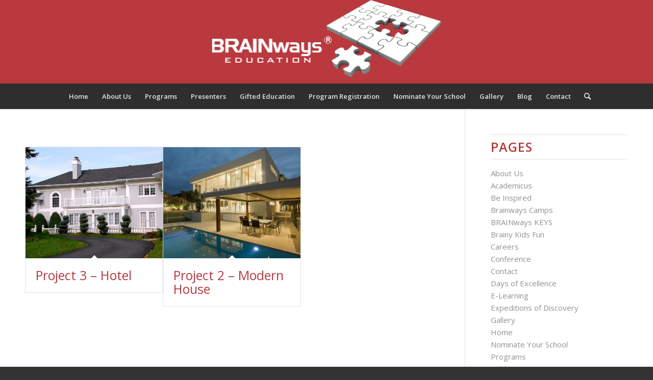

--- FILE ---
content_type: text/html; charset=UTF-8
request_url: https://brainways.com.au/portfolio_entries/house/
body_size: 73855
content:
<!DOCTYPE html>
<html lang="en-US" class="html_stretched responsive av-preloader-disabled  html_header_top html_logo_center html_bottom_nav_header html_menu_right html_custom html_header_sticky_disabled html_header_shrinking_disabled html_mobile_menu_phone html_header_searchicon html_content_align_center html_header_unstick_top_disabled html_header_stretch_disabled html_minimal_header html_minimal_header_shadow html_elegant-blog html_av-submenu-hidden html_av-submenu-display-click html_av-overlay-side html_av-overlay-side-classic html_av-submenu-noclone html_entry_id_105 av-cookies-no-cookie-consent av-no-preview av-default-lightbox html_text_menu_active av-mobile-menu-switch-default">
<head>
<meta charset="UTF-8" />
<meta name="robots" content="noindex, follow" />


<!-- mobile setting -->
<meta name="viewport" content="width=device-width, initial-scale=1">

<!-- Scripts/CSS and wp_head hook -->
<title>House &#8211; Brainways</title>
<meta name='robots' content='max-image-preview:large' />
<link rel="alternate" type="application/rss+xml" title="Brainways &raquo; Feed" href="https://brainways.com.au/feed/" />
<link rel="alternate" type="application/rss+xml" title="Brainways &raquo; Comments Feed" href="https://brainways.com.au/comments/feed/" />
<link rel="alternate" type="application/rss+xml" title="Brainways &raquo; House Portfolio Categories Feed" href="https://brainways.com.au/portfolio_entries/house/feed/" />

<!-- google webfont font replacement -->

			<script type='text/javascript'>

				(function() {

					/*	check if webfonts are disabled by user setting via cookie - or user must opt in.	*/
					var html = document.getElementsByTagName('html')[0];
					var cookie_check = html.className.indexOf('av-cookies-needs-opt-in') >= 0 || html.className.indexOf('av-cookies-can-opt-out') >= 0;
					var allow_continue = true;
					var silent_accept_cookie = html.className.indexOf('av-cookies-user-silent-accept') >= 0;

					if( cookie_check && ! silent_accept_cookie )
					{
						if( ! document.cookie.match(/aviaCookieConsent/) || html.className.indexOf('av-cookies-session-refused') >= 0 )
						{
							allow_continue = false;
						}
						else
						{
							if( ! document.cookie.match(/aviaPrivacyRefuseCookiesHideBar/) )
							{
								allow_continue = false;
							}
							else if( ! document.cookie.match(/aviaPrivacyEssentialCookiesEnabled/) )
							{
								allow_continue = false;
							}
							else if( document.cookie.match(/aviaPrivacyGoogleWebfontsDisabled/) )
							{
								allow_continue = false;
							}
						}
					}

					if( allow_continue )
					{
						var f = document.createElement('link');

						f.type 	= 'text/css';
						f.rel 	= 'stylesheet';
						f.href 	= 'https://fonts.googleapis.com/css?family=Open+Sans:400,600&display=auto';
						f.id 	= 'avia-google-webfont';

						document.getElementsByTagName('head')[0].appendChild(f);
					}
				})();

			</script>
			<script type="text/javascript">
window._wpemojiSettings = {"baseUrl":"https:\/\/s.w.org\/images\/core\/emoji\/14.0.0\/72x72\/","ext":".png","svgUrl":"https:\/\/s.w.org\/images\/core\/emoji\/14.0.0\/svg\/","svgExt":".svg","source":{"concatemoji":"https:\/\/brainways.com.au\/wp-includes\/js\/wp-emoji-release.min.js?ver=6.3.7"}};
/*! This file is auto-generated */
!function(i,n){var o,s,e;function c(e){try{var t={supportTests:e,timestamp:(new Date).valueOf()};sessionStorage.setItem(o,JSON.stringify(t))}catch(e){}}function p(e,t,n){e.clearRect(0,0,e.canvas.width,e.canvas.height),e.fillText(t,0,0);var t=new Uint32Array(e.getImageData(0,0,e.canvas.width,e.canvas.height).data),r=(e.clearRect(0,0,e.canvas.width,e.canvas.height),e.fillText(n,0,0),new Uint32Array(e.getImageData(0,0,e.canvas.width,e.canvas.height).data));return t.every(function(e,t){return e===r[t]})}function u(e,t,n){switch(t){case"flag":return n(e,"\ud83c\udff3\ufe0f\u200d\u26a7\ufe0f","\ud83c\udff3\ufe0f\u200b\u26a7\ufe0f")?!1:!n(e,"\ud83c\uddfa\ud83c\uddf3","\ud83c\uddfa\u200b\ud83c\uddf3")&&!n(e,"\ud83c\udff4\udb40\udc67\udb40\udc62\udb40\udc65\udb40\udc6e\udb40\udc67\udb40\udc7f","\ud83c\udff4\u200b\udb40\udc67\u200b\udb40\udc62\u200b\udb40\udc65\u200b\udb40\udc6e\u200b\udb40\udc67\u200b\udb40\udc7f");case"emoji":return!n(e,"\ud83e\udef1\ud83c\udffb\u200d\ud83e\udef2\ud83c\udfff","\ud83e\udef1\ud83c\udffb\u200b\ud83e\udef2\ud83c\udfff")}return!1}function f(e,t,n){var r="undefined"!=typeof WorkerGlobalScope&&self instanceof WorkerGlobalScope?new OffscreenCanvas(300,150):i.createElement("canvas"),a=r.getContext("2d",{willReadFrequently:!0}),o=(a.textBaseline="top",a.font="600 32px Arial",{});return e.forEach(function(e){o[e]=t(a,e,n)}),o}function t(e){var t=i.createElement("script");t.src=e,t.defer=!0,i.head.appendChild(t)}"undefined"!=typeof Promise&&(o="wpEmojiSettingsSupports",s=["flag","emoji"],n.supports={everything:!0,everythingExceptFlag:!0},e=new Promise(function(e){i.addEventListener("DOMContentLoaded",e,{once:!0})}),new Promise(function(t){var n=function(){try{var e=JSON.parse(sessionStorage.getItem(o));if("object"==typeof e&&"number"==typeof e.timestamp&&(new Date).valueOf()<e.timestamp+604800&&"object"==typeof e.supportTests)return e.supportTests}catch(e){}return null}();if(!n){if("undefined"!=typeof Worker&&"undefined"!=typeof OffscreenCanvas&&"undefined"!=typeof URL&&URL.createObjectURL&&"undefined"!=typeof Blob)try{var e="postMessage("+f.toString()+"("+[JSON.stringify(s),u.toString(),p.toString()].join(",")+"));",r=new Blob([e],{type:"text/javascript"}),a=new Worker(URL.createObjectURL(r),{name:"wpTestEmojiSupports"});return void(a.onmessage=function(e){c(n=e.data),a.terminate(),t(n)})}catch(e){}c(n=f(s,u,p))}t(n)}).then(function(e){for(var t in e)n.supports[t]=e[t],n.supports.everything=n.supports.everything&&n.supports[t],"flag"!==t&&(n.supports.everythingExceptFlag=n.supports.everythingExceptFlag&&n.supports[t]);n.supports.everythingExceptFlag=n.supports.everythingExceptFlag&&!n.supports.flag,n.DOMReady=!1,n.readyCallback=function(){n.DOMReady=!0}}).then(function(){return e}).then(function(){var e;n.supports.everything||(n.readyCallback(),(e=n.source||{}).concatemoji?t(e.concatemoji):e.wpemoji&&e.twemoji&&(t(e.twemoji),t(e.wpemoji)))}))}((window,document),window._wpemojiSettings);
</script>
<style type="text/css">
img.wp-smiley,
img.emoji {
	display: inline !important;
	border: none !important;
	box-shadow: none !important;
	height: 1em !important;
	width: 1em !important;
	margin: 0 0.07em !important;
	vertical-align: -0.1em !important;
	background: none !important;
	padding: 0 !important;
}
</style>
	<link rel='stylesheet' id='avia-grid-css' href='https://brainways.com.au/wp-content/themes/enfold/css/grid.css?ver=5.6.5' type='text/css' media='all' />
<link rel='stylesheet' id='avia-base-css' href='https://brainways.com.au/wp-content/themes/enfold/css/base.css?ver=5.6.5' type='text/css' media='all' />
<link rel='stylesheet' id='avia-layout-css' href='https://brainways.com.au/wp-content/themes/enfold/css/layout.css?ver=5.6.5' type='text/css' media='all' />
<link rel='stylesheet' id='avia-module-audioplayer-css' href='https://brainways.com.au/wp-content/themes/enfold/config-templatebuilder/avia-shortcodes/audio-player/audio-player.css?ver=5.6.5' type='text/css' media='all' />
<link rel='stylesheet' id='avia-module-blog-css' href='https://brainways.com.au/wp-content/themes/enfold/config-templatebuilder/avia-shortcodes/blog/blog.css?ver=5.6.5' type='text/css' media='all' />
<link rel='stylesheet' id='avia-module-postslider-css' href='https://brainways.com.au/wp-content/themes/enfold/config-templatebuilder/avia-shortcodes/postslider/postslider.css?ver=5.6.5' type='text/css' media='all' />
<link rel='stylesheet' id='avia-module-button-css' href='https://brainways.com.au/wp-content/themes/enfold/config-templatebuilder/avia-shortcodes/buttons/buttons.css?ver=5.6.5' type='text/css' media='all' />
<link rel='stylesheet' id='avia-module-buttonrow-css' href='https://brainways.com.au/wp-content/themes/enfold/config-templatebuilder/avia-shortcodes/buttonrow/buttonrow.css?ver=5.6.5' type='text/css' media='all' />
<link rel='stylesheet' id='avia-module-button-fullwidth-css' href='https://brainways.com.au/wp-content/themes/enfold/config-templatebuilder/avia-shortcodes/buttons_fullwidth/buttons_fullwidth.css?ver=5.6.5' type='text/css' media='all' />
<link rel='stylesheet' id='avia-module-catalogue-css' href='https://brainways.com.au/wp-content/themes/enfold/config-templatebuilder/avia-shortcodes/catalogue/catalogue.css?ver=5.6.5' type='text/css' media='all' />
<link rel='stylesheet' id='avia-module-comments-css' href='https://brainways.com.au/wp-content/themes/enfold/config-templatebuilder/avia-shortcodes/comments/comments.css?ver=5.6.5' type='text/css' media='all' />
<link rel='stylesheet' id='avia-module-contact-css' href='https://brainways.com.au/wp-content/themes/enfold/config-templatebuilder/avia-shortcodes/contact/contact.css?ver=5.6.5' type='text/css' media='all' />
<link rel='stylesheet' id='avia-module-slideshow-css' href='https://brainways.com.au/wp-content/themes/enfold/config-templatebuilder/avia-shortcodes/slideshow/slideshow.css?ver=5.6.5' type='text/css' media='all' />
<link rel='stylesheet' id='avia-module-slideshow-contentpartner-css' href='https://brainways.com.au/wp-content/themes/enfold/config-templatebuilder/avia-shortcodes/contentslider/contentslider.css?ver=5.6.5' type='text/css' media='all' />
<link rel='stylesheet' id='avia-module-countdown-css' href='https://brainways.com.au/wp-content/themes/enfold/config-templatebuilder/avia-shortcodes/countdown/countdown.css?ver=5.6.5' type='text/css' media='all' />
<link rel='stylesheet' id='avia-module-gallery-css' href='https://brainways.com.au/wp-content/themes/enfold/config-templatebuilder/avia-shortcodes/gallery/gallery.css?ver=5.6.5' type='text/css' media='all' />
<link rel='stylesheet' id='avia-module-gallery-hor-css' href='https://brainways.com.au/wp-content/themes/enfold/config-templatebuilder/avia-shortcodes/gallery_horizontal/gallery_horizontal.css?ver=5.6.5' type='text/css' media='all' />
<link rel='stylesheet' id='avia-module-maps-css' href='https://brainways.com.au/wp-content/themes/enfold/config-templatebuilder/avia-shortcodes/google_maps/google_maps.css?ver=5.6.5' type='text/css' media='all' />
<link rel='stylesheet' id='avia-module-gridrow-css' href='https://brainways.com.au/wp-content/themes/enfold/config-templatebuilder/avia-shortcodes/grid_row/grid_row.css?ver=5.6.5' type='text/css' media='all' />
<link rel='stylesheet' id='avia-module-heading-css' href='https://brainways.com.au/wp-content/themes/enfold/config-templatebuilder/avia-shortcodes/heading/heading.css?ver=5.6.5' type='text/css' media='all' />
<link rel='stylesheet' id='avia-module-rotator-css' href='https://brainways.com.au/wp-content/themes/enfold/config-templatebuilder/avia-shortcodes/headline_rotator/headline_rotator.css?ver=5.6.5' type='text/css' media='all' />
<link rel='stylesheet' id='avia-module-hr-css' href='https://brainways.com.au/wp-content/themes/enfold/config-templatebuilder/avia-shortcodes/hr/hr.css?ver=5.6.5' type='text/css' media='all' />
<link rel='stylesheet' id='avia-module-icon-css' href='https://brainways.com.au/wp-content/themes/enfold/config-templatebuilder/avia-shortcodes/icon/icon.css?ver=5.6.5' type='text/css' media='all' />
<link rel='stylesheet' id='avia-module-icon-circles-css' href='https://brainways.com.au/wp-content/themes/enfold/config-templatebuilder/avia-shortcodes/icon_circles/icon_circles.css?ver=5.6.5' type='text/css' media='all' />
<link rel='stylesheet' id='avia-module-iconbox-css' href='https://brainways.com.au/wp-content/themes/enfold/config-templatebuilder/avia-shortcodes/iconbox/iconbox.css?ver=5.6.5' type='text/css' media='all' />
<link rel='stylesheet' id='avia-module-icongrid-css' href='https://brainways.com.au/wp-content/themes/enfold/config-templatebuilder/avia-shortcodes/icongrid/icongrid.css?ver=5.6.5' type='text/css' media='all' />
<link rel='stylesheet' id='avia-module-iconlist-css' href='https://brainways.com.au/wp-content/themes/enfold/config-templatebuilder/avia-shortcodes/iconlist/iconlist.css?ver=5.6.5' type='text/css' media='all' />
<link rel='stylesheet' id='avia-module-image-css' href='https://brainways.com.au/wp-content/themes/enfold/config-templatebuilder/avia-shortcodes/image/image.css?ver=5.6.5' type='text/css' media='all' />
<link rel='stylesheet' id='avia-module-image-diff-css' href='https://brainways.com.au/wp-content/themes/enfold/config-templatebuilder/avia-shortcodes/image_diff/image_diff.css?ver=5.6.5' type='text/css' media='all' />
<link rel='stylesheet' id='avia-module-hotspot-css' href='https://brainways.com.au/wp-content/themes/enfold/config-templatebuilder/avia-shortcodes/image_hotspots/image_hotspots.css?ver=5.6.5' type='text/css' media='all' />
<link rel='stylesheet' id='avia-module-sc-lottie-animation-css' href='https://brainways.com.au/wp-content/themes/enfold/config-templatebuilder/avia-shortcodes/lottie_animation/lottie_animation.css?ver=5.6.5' type='text/css' media='all' />
<link rel='stylesheet' id='avia-module-magazine-css' href='https://brainways.com.au/wp-content/themes/enfold/config-templatebuilder/avia-shortcodes/magazine/magazine.css?ver=5.6.5' type='text/css' media='all' />
<link rel='stylesheet' id='avia-module-masonry-css' href='https://brainways.com.au/wp-content/themes/enfold/config-templatebuilder/avia-shortcodes/masonry_entries/masonry_entries.css?ver=5.6.5' type='text/css' media='all' />
<link rel='stylesheet' id='avia-siteloader-css' href='https://brainways.com.au/wp-content/themes/enfold/css/avia-snippet-site-preloader.css?ver=5.6.5' type='text/css' media='all' />
<link rel='stylesheet' id='avia-module-menu-css' href='https://brainways.com.au/wp-content/themes/enfold/config-templatebuilder/avia-shortcodes/menu/menu.css?ver=5.6.5' type='text/css' media='all' />
<link rel='stylesheet' id='avia-module-notification-css' href='https://brainways.com.au/wp-content/themes/enfold/config-templatebuilder/avia-shortcodes/notification/notification.css?ver=5.6.5' type='text/css' media='all' />
<link rel='stylesheet' id='avia-module-numbers-css' href='https://brainways.com.au/wp-content/themes/enfold/config-templatebuilder/avia-shortcodes/numbers/numbers.css?ver=5.6.5' type='text/css' media='all' />
<link rel='stylesheet' id='avia-module-portfolio-css' href='https://brainways.com.au/wp-content/themes/enfold/config-templatebuilder/avia-shortcodes/portfolio/portfolio.css?ver=5.6.5' type='text/css' media='all' />
<link rel='stylesheet' id='avia-module-post-metadata-css' href='https://brainways.com.au/wp-content/themes/enfold/config-templatebuilder/avia-shortcodes/post_metadata/post_metadata.css?ver=5.6.5' type='text/css' media='all' />
<link rel='stylesheet' id='avia-module-progress-bar-css' href='https://brainways.com.au/wp-content/themes/enfold/config-templatebuilder/avia-shortcodes/progressbar/progressbar.css?ver=5.6.5' type='text/css' media='all' />
<link rel='stylesheet' id='avia-module-promobox-css' href='https://brainways.com.au/wp-content/themes/enfold/config-templatebuilder/avia-shortcodes/promobox/promobox.css?ver=5.6.5' type='text/css' media='all' />
<link rel='stylesheet' id='avia-sc-search-css' href='https://brainways.com.au/wp-content/themes/enfold/config-templatebuilder/avia-shortcodes/search/search.css?ver=5.6.5' type='text/css' media='all' />
<link rel='stylesheet' id='avia-module-slideshow-accordion-css' href='https://brainways.com.au/wp-content/themes/enfold/config-templatebuilder/avia-shortcodes/slideshow_accordion/slideshow_accordion.css?ver=5.6.5' type='text/css' media='all' />
<link rel='stylesheet' id='avia-module-slideshow-feature-image-css' href='https://brainways.com.au/wp-content/themes/enfold/config-templatebuilder/avia-shortcodes/slideshow_feature_image/slideshow_feature_image.css?ver=5.6.5' type='text/css' media='all' />
<link rel='stylesheet' id='avia-module-slideshow-fullsize-css' href='https://brainways.com.au/wp-content/themes/enfold/config-templatebuilder/avia-shortcodes/slideshow_fullsize/slideshow_fullsize.css?ver=5.6.5' type='text/css' media='all' />
<link rel='stylesheet' id='avia-module-slideshow-fullscreen-css' href='https://brainways.com.au/wp-content/themes/enfold/config-templatebuilder/avia-shortcodes/slideshow_fullscreen/slideshow_fullscreen.css?ver=5.6.5' type='text/css' media='all' />
<link rel='stylesheet' id='avia-module-slideshow-ls-css' href='https://brainways.com.au/wp-content/themes/enfold/config-templatebuilder/avia-shortcodes/slideshow_layerslider/slideshow_layerslider.css?ver=5.6.5' type='text/css' media='all' />
<link rel='stylesheet' id='avia-module-social-css' href='https://brainways.com.au/wp-content/themes/enfold/config-templatebuilder/avia-shortcodes/social_share/social_share.css?ver=5.6.5' type='text/css' media='all' />
<link rel='stylesheet' id='avia-module-tabsection-css' href='https://brainways.com.au/wp-content/themes/enfold/config-templatebuilder/avia-shortcodes/tab_section/tab_section.css?ver=5.6.5' type='text/css' media='all' />
<link rel='stylesheet' id='avia-module-table-css' href='https://brainways.com.au/wp-content/themes/enfold/config-templatebuilder/avia-shortcodes/table/table.css?ver=5.6.5' type='text/css' media='all' />
<link rel='stylesheet' id='avia-module-tabs-css' href='https://brainways.com.au/wp-content/themes/enfold/config-templatebuilder/avia-shortcodes/tabs/tabs.css?ver=5.6.5' type='text/css' media='all' />
<link rel='stylesheet' id='avia-module-team-css' href='https://brainways.com.au/wp-content/themes/enfold/config-templatebuilder/avia-shortcodes/team/team.css?ver=5.6.5' type='text/css' media='all' />
<link rel='stylesheet' id='avia-module-testimonials-css' href='https://brainways.com.au/wp-content/themes/enfold/config-templatebuilder/avia-shortcodes/testimonials/testimonials.css?ver=5.6.5' type='text/css' media='all' />
<link rel='stylesheet' id='avia-module-timeline-css' href='https://brainways.com.au/wp-content/themes/enfold/config-templatebuilder/avia-shortcodes/timeline/timeline.css?ver=5.6.5' type='text/css' media='all' />
<link rel='stylesheet' id='avia-module-toggles-css' href='https://brainways.com.au/wp-content/themes/enfold/config-templatebuilder/avia-shortcodes/toggles/toggles.css?ver=5.6.5' type='text/css' media='all' />
<link rel='stylesheet' id='avia-module-video-css' href='https://brainways.com.au/wp-content/themes/enfold/config-templatebuilder/avia-shortcodes/video/video.css?ver=5.6.5' type='text/css' media='all' />
<link rel='stylesheet' id='wp-block-library-css' href='https://brainways.com.au/wp-includes/css/dist/block-library/style.min.css?ver=6.3.7' type='text/css' media='all' />
<style id='global-styles-inline-css' type='text/css'>
body{--wp--preset--color--black: #000000;--wp--preset--color--cyan-bluish-gray: #abb8c3;--wp--preset--color--white: #ffffff;--wp--preset--color--pale-pink: #f78da7;--wp--preset--color--vivid-red: #cf2e2e;--wp--preset--color--luminous-vivid-orange: #ff6900;--wp--preset--color--luminous-vivid-amber: #fcb900;--wp--preset--color--light-green-cyan: #7bdcb5;--wp--preset--color--vivid-green-cyan: #00d084;--wp--preset--color--pale-cyan-blue: #8ed1fc;--wp--preset--color--vivid-cyan-blue: #0693e3;--wp--preset--color--vivid-purple: #9b51e0;--wp--preset--color--metallic-red: #b02b2c;--wp--preset--color--maximum-yellow-red: #edae44;--wp--preset--color--yellow-sun: #eeee22;--wp--preset--color--palm-leaf: #83a846;--wp--preset--color--aero: #7bb0e7;--wp--preset--color--old-lavender: #745f7e;--wp--preset--color--steel-teal: #5f8789;--wp--preset--color--raspberry-pink: #d65799;--wp--preset--color--medium-turquoise: #4ecac2;--wp--preset--gradient--vivid-cyan-blue-to-vivid-purple: linear-gradient(135deg,rgba(6,147,227,1) 0%,rgb(155,81,224) 100%);--wp--preset--gradient--light-green-cyan-to-vivid-green-cyan: linear-gradient(135deg,rgb(122,220,180) 0%,rgb(0,208,130) 100%);--wp--preset--gradient--luminous-vivid-amber-to-luminous-vivid-orange: linear-gradient(135deg,rgba(252,185,0,1) 0%,rgba(255,105,0,1) 100%);--wp--preset--gradient--luminous-vivid-orange-to-vivid-red: linear-gradient(135deg,rgba(255,105,0,1) 0%,rgb(207,46,46) 100%);--wp--preset--gradient--very-light-gray-to-cyan-bluish-gray: linear-gradient(135deg,rgb(238,238,238) 0%,rgb(169,184,195) 100%);--wp--preset--gradient--cool-to-warm-spectrum: linear-gradient(135deg,rgb(74,234,220) 0%,rgb(151,120,209) 20%,rgb(207,42,186) 40%,rgb(238,44,130) 60%,rgb(251,105,98) 80%,rgb(254,248,76) 100%);--wp--preset--gradient--blush-light-purple: linear-gradient(135deg,rgb(255,206,236) 0%,rgb(152,150,240) 100%);--wp--preset--gradient--blush-bordeaux: linear-gradient(135deg,rgb(254,205,165) 0%,rgb(254,45,45) 50%,rgb(107,0,62) 100%);--wp--preset--gradient--luminous-dusk: linear-gradient(135deg,rgb(255,203,112) 0%,rgb(199,81,192) 50%,rgb(65,88,208) 100%);--wp--preset--gradient--pale-ocean: linear-gradient(135deg,rgb(255,245,203) 0%,rgb(182,227,212) 50%,rgb(51,167,181) 100%);--wp--preset--gradient--electric-grass: linear-gradient(135deg,rgb(202,248,128) 0%,rgb(113,206,126) 100%);--wp--preset--gradient--midnight: linear-gradient(135deg,rgb(2,3,129) 0%,rgb(40,116,252) 100%);--wp--preset--font-size--small: 1rem;--wp--preset--font-size--medium: 1.125rem;--wp--preset--font-size--large: 1.75rem;--wp--preset--font-size--x-large: clamp(1.75rem, 3vw, 2.25rem);--wp--preset--spacing--20: 0.44rem;--wp--preset--spacing--30: 0.67rem;--wp--preset--spacing--40: 1rem;--wp--preset--spacing--50: 1.5rem;--wp--preset--spacing--60: 2.25rem;--wp--preset--spacing--70: 3.38rem;--wp--preset--spacing--80: 5.06rem;--wp--preset--shadow--natural: 6px 6px 9px rgba(0, 0, 0, 0.2);--wp--preset--shadow--deep: 12px 12px 50px rgba(0, 0, 0, 0.4);--wp--preset--shadow--sharp: 6px 6px 0px rgba(0, 0, 0, 0.2);--wp--preset--shadow--outlined: 6px 6px 0px -3px rgba(255, 255, 255, 1), 6px 6px rgba(0, 0, 0, 1);--wp--preset--shadow--crisp: 6px 6px 0px rgba(0, 0, 0, 1);}body { margin: 0;--wp--style--global--content-size: 800px;--wp--style--global--wide-size: 1130px; }.wp-site-blocks > .alignleft { float: left; margin-right: 2em; }.wp-site-blocks > .alignright { float: right; margin-left: 2em; }.wp-site-blocks > .aligncenter { justify-content: center; margin-left: auto; margin-right: auto; }:where(.is-layout-flex){gap: 0.5em;}:where(.is-layout-grid){gap: 0.5em;}body .is-layout-flow > .alignleft{float: left;margin-inline-start: 0;margin-inline-end: 2em;}body .is-layout-flow > .alignright{float: right;margin-inline-start: 2em;margin-inline-end: 0;}body .is-layout-flow > .aligncenter{margin-left: auto !important;margin-right: auto !important;}body .is-layout-constrained > .alignleft{float: left;margin-inline-start: 0;margin-inline-end: 2em;}body .is-layout-constrained > .alignright{float: right;margin-inline-start: 2em;margin-inline-end: 0;}body .is-layout-constrained > .aligncenter{margin-left: auto !important;margin-right: auto !important;}body .is-layout-constrained > :where(:not(.alignleft):not(.alignright):not(.alignfull)){max-width: var(--wp--style--global--content-size);margin-left: auto !important;margin-right: auto !important;}body .is-layout-constrained > .alignwide{max-width: var(--wp--style--global--wide-size);}body .is-layout-flex{display: flex;}body .is-layout-flex{flex-wrap: wrap;align-items: center;}body .is-layout-flex > *{margin: 0;}body .is-layout-grid{display: grid;}body .is-layout-grid > *{margin: 0;}body{padding-top: 0px;padding-right: 0px;padding-bottom: 0px;padding-left: 0px;}a:where(:not(.wp-element-button)){text-decoration: underline;}.wp-element-button, .wp-block-button__link{background-color: #32373c;border-width: 0;color: #fff;font-family: inherit;font-size: inherit;line-height: inherit;padding: calc(0.667em + 2px) calc(1.333em + 2px);text-decoration: none;}.has-black-color{color: var(--wp--preset--color--black) !important;}.has-cyan-bluish-gray-color{color: var(--wp--preset--color--cyan-bluish-gray) !important;}.has-white-color{color: var(--wp--preset--color--white) !important;}.has-pale-pink-color{color: var(--wp--preset--color--pale-pink) !important;}.has-vivid-red-color{color: var(--wp--preset--color--vivid-red) !important;}.has-luminous-vivid-orange-color{color: var(--wp--preset--color--luminous-vivid-orange) !important;}.has-luminous-vivid-amber-color{color: var(--wp--preset--color--luminous-vivid-amber) !important;}.has-light-green-cyan-color{color: var(--wp--preset--color--light-green-cyan) !important;}.has-vivid-green-cyan-color{color: var(--wp--preset--color--vivid-green-cyan) !important;}.has-pale-cyan-blue-color{color: var(--wp--preset--color--pale-cyan-blue) !important;}.has-vivid-cyan-blue-color{color: var(--wp--preset--color--vivid-cyan-blue) !important;}.has-vivid-purple-color{color: var(--wp--preset--color--vivid-purple) !important;}.has-metallic-red-color{color: var(--wp--preset--color--metallic-red) !important;}.has-maximum-yellow-red-color{color: var(--wp--preset--color--maximum-yellow-red) !important;}.has-yellow-sun-color{color: var(--wp--preset--color--yellow-sun) !important;}.has-palm-leaf-color{color: var(--wp--preset--color--palm-leaf) !important;}.has-aero-color{color: var(--wp--preset--color--aero) !important;}.has-old-lavender-color{color: var(--wp--preset--color--old-lavender) !important;}.has-steel-teal-color{color: var(--wp--preset--color--steel-teal) !important;}.has-raspberry-pink-color{color: var(--wp--preset--color--raspberry-pink) !important;}.has-medium-turquoise-color{color: var(--wp--preset--color--medium-turquoise) !important;}.has-black-background-color{background-color: var(--wp--preset--color--black) !important;}.has-cyan-bluish-gray-background-color{background-color: var(--wp--preset--color--cyan-bluish-gray) !important;}.has-white-background-color{background-color: var(--wp--preset--color--white) !important;}.has-pale-pink-background-color{background-color: var(--wp--preset--color--pale-pink) !important;}.has-vivid-red-background-color{background-color: var(--wp--preset--color--vivid-red) !important;}.has-luminous-vivid-orange-background-color{background-color: var(--wp--preset--color--luminous-vivid-orange) !important;}.has-luminous-vivid-amber-background-color{background-color: var(--wp--preset--color--luminous-vivid-amber) !important;}.has-light-green-cyan-background-color{background-color: var(--wp--preset--color--light-green-cyan) !important;}.has-vivid-green-cyan-background-color{background-color: var(--wp--preset--color--vivid-green-cyan) !important;}.has-pale-cyan-blue-background-color{background-color: var(--wp--preset--color--pale-cyan-blue) !important;}.has-vivid-cyan-blue-background-color{background-color: var(--wp--preset--color--vivid-cyan-blue) !important;}.has-vivid-purple-background-color{background-color: var(--wp--preset--color--vivid-purple) !important;}.has-metallic-red-background-color{background-color: var(--wp--preset--color--metallic-red) !important;}.has-maximum-yellow-red-background-color{background-color: var(--wp--preset--color--maximum-yellow-red) !important;}.has-yellow-sun-background-color{background-color: var(--wp--preset--color--yellow-sun) !important;}.has-palm-leaf-background-color{background-color: var(--wp--preset--color--palm-leaf) !important;}.has-aero-background-color{background-color: var(--wp--preset--color--aero) !important;}.has-old-lavender-background-color{background-color: var(--wp--preset--color--old-lavender) !important;}.has-steel-teal-background-color{background-color: var(--wp--preset--color--steel-teal) !important;}.has-raspberry-pink-background-color{background-color: var(--wp--preset--color--raspberry-pink) !important;}.has-medium-turquoise-background-color{background-color: var(--wp--preset--color--medium-turquoise) !important;}.has-black-border-color{border-color: var(--wp--preset--color--black) !important;}.has-cyan-bluish-gray-border-color{border-color: var(--wp--preset--color--cyan-bluish-gray) !important;}.has-white-border-color{border-color: var(--wp--preset--color--white) !important;}.has-pale-pink-border-color{border-color: var(--wp--preset--color--pale-pink) !important;}.has-vivid-red-border-color{border-color: var(--wp--preset--color--vivid-red) !important;}.has-luminous-vivid-orange-border-color{border-color: var(--wp--preset--color--luminous-vivid-orange) !important;}.has-luminous-vivid-amber-border-color{border-color: var(--wp--preset--color--luminous-vivid-amber) !important;}.has-light-green-cyan-border-color{border-color: var(--wp--preset--color--light-green-cyan) !important;}.has-vivid-green-cyan-border-color{border-color: var(--wp--preset--color--vivid-green-cyan) !important;}.has-pale-cyan-blue-border-color{border-color: var(--wp--preset--color--pale-cyan-blue) !important;}.has-vivid-cyan-blue-border-color{border-color: var(--wp--preset--color--vivid-cyan-blue) !important;}.has-vivid-purple-border-color{border-color: var(--wp--preset--color--vivid-purple) !important;}.has-metallic-red-border-color{border-color: var(--wp--preset--color--metallic-red) !important;}.has-maximum-yellow-red-border-color{border-color: var(--wp--preset--color--maximum-yellow-red) !important;}.has-yellow-sun-border-color{border-color: var(--wp--preset--color--yellow-sun) !important;}.has-palm-leaf-border-color{border-color: var(--wp--preset--color--palm-leaf) !important;}.has-aero-border-color{border-color: var(--wp--preset--color--aero) !important;}.has-old-lavender-border-color{border-color: var(--wp--preset--color--old-lavender) !important;}.has-steel-teal-border-color{border-color: var(--wp--preset--color--steel-teal) !important;}.has-raspberry-pink-border-color{border-color: var(--wp--preset--color--raspberry-pink) !important;}.has-medium-turquoise-border-color{border-color: var(--wp--preset--color--medium-turquoise) !important;}.has-vivid-cyan-blue-to-vivid-purple-gradient-background{background: var(--wp--preset--gradient--vivid-cyan-blue-to-vivid-purple) !important;}.has-light-green-cyan-to-vivid-green-cyan-gradient-background{background: var(--wp--preset--gradient--light-green-cyan-to-vivid-green-cyan) !important;}.has-luminous-vivid-amber-to-luminous-vivid-orange-gradient-background{background: var(--wp--preset--gradient--luminous-vivid-amber-to-luminous-vivid-orange) !important;}.has-luminous-vivid-orange-to-vivid-red-gradient-background{background: var(--wp--preset--gradient--luminous-vivid-orange-to-vivid-red) !important;}.has-very-light-gray-to-cyan-bluish-gray-gradient-background{background: var(--wp--preset--gradient--very-light-gray-to-cyan-bluish-gray) !important;}.has-cool-to-warm-spectrum-gradient-background{background: var(--wp--preset--gradient--cool-to-warm-spectrum) !important;}.has-blush-light-purple-gradient-background{background: var(--wp--preset--gradient--blush-light-purple) !important;}.has-blush-bordeaux-gradient-background{background: var(--wp--preset--gradient--blush-bordeaux) !important;}.has-luminous-dusk-gradient-background{background: var(--wp--preset--gradient--luminous-dusk) !important;}.has-pale-ocean-gradient-background{background: var(--wp--preset--gradient--pale-ocean) !important;}.has-electric-grass-gradient-background{background: var(--wp--preset--gradient--electric-grass) !important;}.has-midnight-gradient-background{background: var(--wp--preset--gradient--midnight) !important;}.has-small-font-size{font-size: var(--wp--preset--font-size--small) !important;}.has-medium-font-size{font-size: var(--wp--preset--font-size--medium) !important;}.has-large-font-size{font-size: var(--wp--preset--font-size--large) !important;}.has-x-large-font-size{font-size: var(--wp--preset--font-size--x-large) !important;}
.wp-block-navigation a:where(:not(.wp-element-button)){color: inherit;}
:where(.wp-block-post-template.is-layout-flex){gap: 1.25em;}:where(.wp-block-post-template.is-layout-grid){gap: 1.25em;}
:where(.wp-block-columns.is-layout-flex){gap: 2em;}:where(.wp-block-columns.is-layout-grid){gap: 2em;}
.wp-block-pullquote{font-size: 1.5em;line-height: 1.6;}
</style>
<link rel='stylesheet' id='avia-scs-css' href='https://brainways.com.au/wp-content/themes/enfold/css/shortcodes.css?ver=5.6.5' type='text/css' media='all' />
<link rel='stylesheet' id='avia-fold-unfold-css' href='https://brainways.com.au/wp-content/themes/enfold/css/avia-snippet-fold-unfold.css?ver=5.6.5' type='text/css' media='all' />
<link rel='stylesheet' id='avia-popup-css-css' href='https://brainways.com.au/wp-content/themes/enfold/js/aviapopup/magnific-popup.min.css?ver=5.6.5' type='text/css' media='screen' />
<link rel='stylesheet' id='avia-lightbox-css' href='https://brainways.com.au/wp-content/themes/enfold/css/avia-snippet-lightbox.css?ver=5.6.5' type='text/css' media='screen' />
<link rel='stylesheet' id='avia-widget-css-css' href='https://brainways.com.au/wp-content/themes/enfold/css/avia-snippet-widget.css?ver=5.6.5' type='text/css' media='screen' />
<link rel='stylesheet' id='avia-dynamic-css' href='https://brainways.com.au/wp-content/uploads/dynamic_avia/enfold.css?ver=64f5611e5f4db' type='text/css' media='all' />
<link rel='stylesheet' id='avia-custom-css' href='https://brainways.com.au/wp-content/themes/enfold/css/custom.css?ver=5.6.5' type='text/css' media='all' />
<link rel='stylesheet' id='avia-single-post-105-css' href='https://brainways.com.au/wp-content/uploads/dynamic_avia/avia_posts_css/post-105.css?ver=ver-1693999997' type='text/css' media='all' />
<script type='text/javascript' src='https://brainways.com.au/wp-includes/js/jquery/jquery.min.js?ver=3.7.0' id='jquery-core-js'></script>
<script type='text/javascript' src='https://brainways.com.au/wp-content/themes/enfold/js/avia-js.js?ver=5.6.5' id='avia-js-js'></script>
<script type='text/javascript' src='https://brainways.com.au/wp-content/themes/enfold/js/avia-compat.js?ver=5.6.5' id='avia-compat-js'></script>
<link rel="https://api.w.org/" href="https://brainways.com.au/wp-json/" /><link rel="alternate" type="application/json" href="https://brainways.com.au/wp-json/wp/v2/portfolio_entries/19" /><link rel="EditURI" type="application/rsd+xml" title="RSD" href="https://brainways.com.au/xmlrpc.php?rsd" />
<meta name="generator" content="WordPress 6.3.7" />
<link rel="profile" href="https://gmpg.org/xfn/11" />
<link rel="alternate" type="application/rss+xml" title="Brainways RSS2 Feed" href="https://brainways.com.au/feed/" />
<link rel="pingback" href="https://brainways.com.au/xmlrpc.php" />

<style type='text/css' media='screen'>
 #top #header_main > .container, #top #header_main > .container .main_menu  .av-main-nav > li > a, #top #header_main #menu-item-shop .cart_dropdown_link{ height:164px; line-height: 164px; }
 .html_top_nav_header .av-logo-container{ height:164px;  }
 .html_header_top.html_header_sticky #top #wrap_all #main{ padding-top:216px; } 
</style>
<!--[if lt IE 9]><script src="https://brainways.com.au/wp-content/themes/enfold/js/html5shiv.js"></script><![endif]-->
<link rel="icon" href="https://newsite.brainways.com.au/wp-content/uploads/2016/12/favicon.png" type="image/png">

<!-- To speed up the rendering and to display the site as fast as possible to the user we include some styles and scripts for above the fold content inline -->
<script type="text/javascript">'use strict';var avia_is_mobile=!1;if(/Android|webOS|iPhone|iPad|iPod|BlackBerry|IEMobile|Opera Mini/i.test(navigator.userAgent)&&'ontouchstart' in document.documentElement){avia_is_mobile=!0;document.documentElement.className+=' avia_mobile '}
else{document.documentElement.className+=' avia_desktop '};document.documentElement.className+=' js_active ';(function(){var e=['-webkit-','-moz-','-ms-',''],n='',o=!1,a=!1;for(var t in e){if(e[t]+'transform' in document.documentElement.style){o=!0;n=e[t]+'transform'};if(e[t]+'perspective' in document.documentElement.style){a=!0}};if(o){document.documentElement.className+=' avia_transform '};if(a){document.documentElement.className+=' avia_transform3d '};if(typeof document.getElementsByClassName=='function'&&typeof document.documentElement.getBoundingClientRect=='function'&&avia_is_mobile==!1){if(n&&window.innerHeight>0){setTimeout(function(){var e=0,o={},a=0,t=document.getElementsByClassName('av-parallax'),i=window.pageYOffset||document.documentElement.scrollTop;for(e=0;e<t.length;e++){t[e].style.top='0px';o=t[e].getBoundingClientRect();a=Math.ceil((window.innerHeight+i-o.top)*0.3);t[e].style[n]='translate(0px, '+a+'px)';t[e].style.top='auto';t[e].className+=' enabled-parallax '}},50)}}})();</script><style type="text/css">
		@font-face {font-family: 'entypo-fontello'; font-weight: normal; font-style: normal; font-display: auto;
		src: url('https://brainways.com.au/wp-content/themes/enfold/config-templatebuilder/avia-template-builder/assets/fonts/entypo-fontello.woff2') format('woff2'),
		url('https://brainways.com.au/wp-content/themes/enfold/config-templatebuilder/avia-template-builder/assets/fonts/entypo-fontello.woff') format('woff'),
		url('https://brainways.com.au/wp-content/themes/enfold/config-templatebuilder/avia-template-builder/assets/fonts/entypo-fontello.ttf') format('truetype'),
		url('https://brainways.com.au/wp-content/themes/enfold/config-templatebuilder/avia-template-builder/assets/fonts/entypo-fontello.svg#entypo-fontello') format('svg'),
		url('https://brainways.com.au/wp-content/themes/enfold/config-templatebuilder/avia-template-builder/assets/fonts/entypo-fontello.eot'),
		url('https://brainways.com.au/wp-content/themes/enfold/config-templatebuilder/avia-template-builder/assets/fonts/entypo-fontello.eot?#iefix') format('embedded-opentype');
		} #top .avia-font-entypo-fontello, body .avia-font-entypo-fontello, html body [data-av_iconfont='entypo-fontello']:before{ font-family: 'entypo-fontello'; }
		</style>

<!--
Debugging Info for Theme support: 

Theme: Enfold
Version: 5.6.5
Installed: enfold
AviaFramework Version: 5.6
AviaBuilder Version: 5.3
aviaElementManager Version: 1.0.1
ML:512-PU:76-PLA:4
WP:6.3.7
Compress: CSS:disabled - JS:disabled
Updates: disabled
PLAu:3
-->
</head>

<body data-rsssl=1 id="top" class="archive tax-portfolio_entries term-house term-19 stretched rtl_columns av-curtain-numeric open_sans " itemscope="itemscope" itemtype="https://schema.org/WebPage" >

	
	<div id='wrap_all'>

	
<header id='header' class='all_colors header_color light_bg_color  av_header_top av_logo_center av_bottom_nav_header av_menu_right av_custom av_header_sticky_disabled av_header_shrinking_disabled av_header_stretch_disabled av_mobile_menu_phone av_header_searchicon av_header_unstick_top_disabled av_seperator_small_border av_minimal_header av_minimal_header_shadow' data-av_shrink_factor='50' role="banner" itemscope="itemscope" itemtype="https://schema.org/WPHeader" >

		<div  id='header_main' class='container_wrap container_wrap_logo'>

        <div class='container av-logo-container'><div class='inner-container'><span class='logo avia-standard-logo'><a href='https://brainways.com.au/' class='' aria-label='Logo' title='Logo'><img src="https://brainways.com.au/wp-content/uploads/2016/12/Logo.png" height="100" width="300" alt='Brainways' title='Logo' /></a></span><ul class='noLightbox social_bookmarks icon_count_1'></ul></div></div><div id='header_main_alternate' class='container_wrap'><div class='container'><nav class='main_menu' data-selectname='Select a page'  role="navigation" itemscope="itemscope" itemtype="https://schema.org/SiteNavigationElement" ><div class="avia-menu av-main-nav-wrap"><ul role="menu" class="menu av-main-nav" id="avia-menu"><li role="menuitem" id="menu-item-239" class="menu-item menu-item-type-post_type menu-item-object-page menu-item-home menu-item-top-level menu-item-top-level-1"><a href="https://brainways.com.au/" itemprop="url" tabindex="0"><span class="avia-bullet"></span><span class="avia-menu-text">Home</span><span class="avia-menu-fx"><span class="avia-arrow-wrap"><span class="avia-arrow"></span></span></span></a></li>
<li role="menuitem" id="menu-item-348" class="menu-item menu-item-type-post_type menu-item-object-page menu-item-top-level menu-item-top-level-2"><a href="https://brainways.com.au/about-us/" itemprop="url" tabindex="0"><span class="avia-bullet"></span><span class="avia-menu-text">About Us</span><span class="avia-menu-fx"><span class="avia-arrow-wrap"><span class="avia-arrow"></span></span></span></a></li>
<li role="menuitem" id="menu-item-351" class="menu-item menu-item-type-custom menu-item-object-custom menu-item-has-children menu-item-top-level menu-item-top-level-3"><a href="#" itemprop="url" tabindex="0"><span class="avia-bullet"></span><span class="avia-menu-text">Programs</span><span class="avia-menu-fx"><span class="avia-arrow-wrap"><span class="avia-arrow"></span></span></span></a>


<ul class="sub-menu">
	<li role="menuitem" id="menu-item-401" class="menu-item menu-item-type-post_type menu-item-object-page"><a href="https://brainways.com.au/programs/" itemprop="url" tabindex="0"><span class="avia-bullet"></span><span class="avia-menu-text">Program Overview</span></a></li>
	<li role="menuitem" id="menu-item-343" class="menu-item menu-item-type-post_type menu-item-object-page"><a href="https://brainways.com.au/the-quest/" itemprop="url" tabindex="0"><span class="avia-bullet"></span><span class="avia-menu-text">The Quest</span></a></li>
	<li role="menuitem" id="menu-item-342" class="menu-item menu-item-type-post_type menu-item-object-page"><a href="https://brainways.com.au/expeditions-of-discovery/" itemprop="url" tabindex="0"><span class="avia-bullet"></span><span class="avia-menu-text">Expeditions of Discovery</span></a></li>
	<li role="menuitem" id="menu-item-341" class="menu-item menu-item-type-post_type menu-item-object-page"><a href="https://brainways.com.au/academicus/" itemprop="url" tabindex="0"><span class="avia-bullet"></span><span class="avia-menu-text">Academicus</span></a></li>
	<li role="menuitem" id="menu-item-339" class="menu-item menu-item-type-post_type menu-item-object-page"><a href="https://brainways.com.au/days-of-excellence/" itemprop="url" tabindex="0"><span class="avia-bullet"></span><span class="avia-menu-text">Days of Excellence</span></a></li>
	<li role="menuitem" id="menu-item-338" class="menu-item menu-item-type-post_type menu-item-object-page"><a href="https://brainways.com.au/school-of-excellence/" itemprop="url" tabindex="0"><span class="avia-bullet"></span><span class="avia-menu-text">School of Excellence</span></a></li>
	<li role="menuitem" id="menu-item-336" class="menu-item menu-item-type-post_type menu-item-object-page"><a href="https://brainways.com.au/camps/" itemprop="url" tabindex="0"><span class="avia-bullet"></span><span class="avia-menu-text">Brainways Camps</span></a></li>
	<li role="menuitem" id="menu-item-335" class="menu-item menu-item-type-post_type menu-item-object-page menu-item-has-children"><a href="https://brainways.com.au/e-learning/" itemprop="url" tabindex="0"><span class="avia-bullet"></span><span class="avia-menu-text">E-Learning</span></a>
	<ul class="sub-menu">
		<li role="menuitem" id="menu-item-736" class="menu-item menu-item-type-custom menu-item-object-custom"><a href="https://brainways.moodle.school/login/index.php" itemprop="url" tabindex="0"><span class="avia-bullet"></span><span class="avia-menu-text">e-Learning Login</span></a></li>
	</ul>
</li>
</ul>
</li>
<li role="menuitem" id="menu-item-349" class="menu-item menu-item-type-custom menu-item-object-custom menu-item-has-children menu-item-top-level menu-item-top-level-4"><a href="#" itemprop="url" tabindex="0"><span class="avia-bullet"></span><span class="avia-menu-text">Presenters</span><span class="avia-menu-fx"><span class="avia-arrow-wrap"><span class="avia-arrow"></span></span></span></a>


<ul class="sub-menu">
	<li role="menuitem" id="menu-item-350" class="menu-item menu-item-type-post_type menu-item-object-page"><a href="https://brainways.com.au/careers/" itemprop="url" tabindex="0"><span class="avia-bullet"></span><span class="avia-menu-text">Careers</span></a></li>
</ul>
</li>
<li role="menuitem" id="menu-item-352" class="menu-item menu-item-type-custom menu-item-object-custom menu-item-has-children menu-item-top-level menu-item-top-level-5"><a href="#" itemprop="url" tabindex="0"><span class="avia-bullet"></span><span class="avia-menu-text">Gifted Education</span><span class="avia-menu-fx"><span class="avia-arrow-wrap"><span class="avia-arrow"></span></span></span></a>


<ul class="sub-menu">
	<li role="menuitem" id="menu-item-347" class="menu-item menu-item-type-post_type menu-item-object-page"><a href="https://brainways.com.au/research/" itemprop="url" tabindex="0"><span class="avia-bullet"></span><span class="avia-menu-text">Research</span></a></li>
	<li role="menuitem" id="menu-item-346" class="menu-item menu-item-type-post_type menu-item-object-page"><a href="https://brainways.com.au/conference/" itemprop="url" tabindex="0"><span class="avia-bullet"></span><span class="avia-menu-text">Conference</span></a></li>
	<li role="menuitem" id="menu-item-345" class="menu-item menu-item-type-post_type menu-item-object-page"><a href="https://brainways.com.au/publications/" itemprop="url" tabindex="0"><span class="avia-bullet"></span><span class="avia-menu-text">Publications</span></a></li>
	<li role="menuitem" id="menu-item-344" class="menu-item menu-item-type-post_type menu-item-object-page"><a href="https://brainways.com.au/students-published-work/" itemprop="url" tabindex="0"><span class="avia-bullet"></span><span class="avia-menu-text">Students&#8217; Published Work</span></a></li>
</ul>
</li>
<li role="menuitem" id="menu-item-729" class="menu-item menu-item-type-custom menu-item-object-custom menu-item-has-children menu-item-top-level menu-item-top-level-6"><a href="#" itemprop="url" tabindex="0"><span class="avia-bullet"></span><span class="avia-menu-text">Program Registration</span><span class="avia-menu-fx"><span class="avia-arrow-wrap"><span class="avia-arrow"></span></span></span></a>


<ul class="sub-menu">
	<li role="menuitem" id="menu-item-728" class="menu-item menu-item-type-custom menu-item-object-custom"><a href="https://registration.brainways.com.au/" itemprop="url" tabindex="0"><span class="avia-bullet"></span><span class="avia-menu-text">Registration Website</span></a></li>
	<li role="menuitem" id="menu-item-740" class="menu-item menu-item-type-custom menu-item-object-custom"><a href="http://register.brainways.com.au/terms-conditions" itemprop="url" tabindex="0"><span class="avia-bullet"></span><span class="avia-menu-text">Terms &#038; Conditions</span></a></li>
</ul>
</li>
<li role="menuitem" id="menu-item-493" class="menu-item menu-item-type-post_type menu-item-object-page menu-item-top-level menu-item-top-level-7"><a href="https://brainways.com.au/nominate-your-school/" itemprop="url" tabindex="0"><span class="avia-bullet"></span><span class="avia-menu-text">Nominate Your School</span><span class="avia-menu-fx"><span class="avia-arrow-wrap"><span class="avia-arrow"></span></span></span></a></li>
<li role="menuitem" id="menu-item-471" class="menu-item menu-item-type-post_type menu-item-object-page menu-item-mega-parent  menu-item-top-level menu-item-top-level-8"><a href="https://brainways.com.au/gallery/" itemprop="url" tabindex="0"><span class="avia-bullet"></span><span class="avia-menu-text">Gallery</span><span class="avia-menu-fx"><span class="avia-arrow-wrap"><span class="avia-arrow"></span></span></span></a></li>
<li role="menuitem" id="menu-item-481" class="menu-item menu-item-type-taxonomy menu-item-object-category menu-item-top-level menu-item-top-level-9"><a href="https://brainways.com.au/category/latest-news/" itemprop="url" tabindex="0"><span class="avia-bullet"></span><span class="avia-menu-text">Blog</span><span class="avia-menu-fx"><span class="avia-arrow-wrap"><span class="avia-arrow"></span></span></span></a></li>
<li role="menuitem" id="menu-item-240" class="menu-item menu-item-type-post_type menu-item-object-page menu-item-top-level menu-item-top-level-10"><a href="https://brainways.com.au/contact/" itemprop="url" tabindex="0"><span class="avia-bullet"></span><span class="avia-menu-text">Contact</span><span class="avia-menu-fx"><span class="avia-arrow-wrap"><span class="avia-arrow"></span></span></span></a></li>
<li id="menu-item-search" class="noMobile menu-item menu-item-search-dropdown menu-item-avia-special" role="menuitem"><a aria-label="Search" href="?s=" rel="nofollow" data-avia-search-tooltip="

&lt;form role=&quot;search&quot; action=&quot;https://brainways.com.au/&quot; id=&quot;searchform&quot; method=&quot;get&quot; class=&quot;&quot;&gt;
	&lt;div&gt;
		&lt;input type=&quot;submit&quot; value=&quot;&quot; id=&quot;searchsubmit&quot; class=&quot;button avia-font-entypo-fontello&quot; /&gt;
		&lt;input type=&quot;text&quot; id=&quot;s&quot; name=&quot;s&quot; value=&quot;&quot; placeholder=&#039;Search&#039; /&gt;
			&lt;/div&gt;
&lt;/form&gt;
" aria-hidden='false' data-av_icon='' data-av_iconfont='entypo-fontello'><span class="avia_hidden_link_text">Search</span></a></li><li class="av-burger-menu-main menu-item-avia-special " role="menuitem">
	        			<a href="#" aria-label="Menu" aria-hidden="false">
							<span class="av-hamburger av-hamburger--spin av-js-hamburger">
								<span class="av-hamburger-box">
						          <span class="av-hamburger-inner"></span>
						          <strong>Menu</strong>
								</span>
							</span>
							<span class="avia_hidden_link_text">Menu</span>
						</a>
	        		   </li></ul></div></nav></div> </div> 
		<!-- end container_wrap-->
		</div>
<div class="header_bg"></div>
<!-- end header -->
</header>

	<div id='main' class='all_colors' data-scroll-offset='0'>

	
		<div class='container_wrap container_wrap_first main_color sidebar_right'>

			<div class='container'>

				<main class='template-page template-portfolio content  av-content-small alpha units'  role="main" itemprop="mainContentOfPage" itemscope="itemscope" itemtype="https://schema.org/Blog" >

					<div class="entry-content-wrapper clearfix">

						<div class="category-term-description">
													</div>

						<div  class=' grid-sort-container isotope   no_margin-container with-title-container grid-total-even grid-col-3 grid-links-' data-portfolio-id='1'><div data-ajax-id='105' class=' grid-entry flex_column isotope-item all_sort no_margin post-entry post-entry-105 grid-entry-overview grid-loop-1 grid-parity-odd  architecture_sort house_sort large_sort  av_one_third first default_av_fullwidth '><article class='main_color inner-entry'  itemscope="itemscope" itemtype="https://schema.org/CreativeWork" ><a href="https://brainways.com.au/portfolio-item/project-3-hotel/" title='Project 3 &#8211; Hotel'  data-rel='grid-1' class='grid-image avia-hover-fx'> <img width="495" height="400" src="https://brainways.com.au/wp-content/uploads/2015/10/house-mansion-495x400.jpg" class="wp-image-104 avia-img-lazy-loading-not-104 attachment-portfolio size-portfolio wp-post-image" alt="" decoding="async" fetchpriority="high" /></a><div class='grid-content'><div class='avia-arrow'></div><header class="entry-content-header"><h3 class='grid-entry-title entry-title '  itemprop="headline" ><a href='https://brainways.com.au/portfolio-item/project-3-hotel/' title='Project 3 &#8211; Hotel'>Project 3 &#8211; Hotel</a></h3></header></div><footer class="entry-footer"></footer></article></div><div data-ajax-id='103' class=' grid-entry flex_column isotope-item all_sort no_margin post-entry post-entry-103 grid-entry-overview grid-loop-2 grid-parity-even  post-entry-last  architecture_sort house_sort small_sort  av_one_third  default_av_fullwidth '><article class='main_color inner-entry'  itemscope="itemscope" itemtype="https://schema.org/CreativeWork" ><a href="https://brainways.com.au/portfolio-item/project-2-modern-house/" title='Project 2 &#8211; Modern House'  data-rel='grid-1' class='grid-image avia-hover-fx'> <img width="495" height="400" src="https://brainways.com.au/wp-content/uploads/2015/10/superb-backyard-495x400.jpg" class="wp-image-84 avia-img-lazy-loading-not-84 attachment-portfolio size-portfolio wp-post-image" alt="" decoding="async" /></a><div class='grid-content'><div class='avia-arrow'></div><header class="entry-content-header"><h3 class='grid-entry-title entry-title '  itemprop="headline" ><a href='https://brainways.com.au/portfolio-item/project-2-modern-house/' title='Project 2 &#8211; Modern House'>Project 2 &#8211; Modern House</a></h3></header></div><footer class="entry-footer"></footer></article></div></div>
					</div>

				<!--end content-->
				</main>
				<aside class='sidebar sidebar_right   alpha units'  role="complementary" itemscope="itemscope" itemtype="https://schema.org/WPSideBar" ><div class="inner_sidebar extralight-border"><section class="widget widget_pages"><h3 class='widgettitle'>Pages</h3><ul><li class="page_item page-item-285"><a href="https://brainways.com.au/about-us/">About Us</a></li>
<li class="page_item page-item-315"><a href="https://brainways.com.au/academicus/">Academicus</a></li>
<li class="page_item page-item-329"><a href="https://brainways.com.au/be-inspired/">Be Inspired</a></li>
<li class="page_item page-item-325"><a href="https://brainways.com.au/camps/">Brainways Camps</a></li>
<li class="page_item page-item-331"><a href="https://brainways.com.au/brainways-keys/">BRAINways KEYS</a></li>
<li class="page_item page-item-323"><a href="https://brainways.com.au/brainy-kids-fun/">Brainy Kids Fun</a></li>
<li class="page_item page-item-290"><a href="https://brainways.com.au/careers/">Careers</a></li>
<li class="page_item page-item-299"><a href="https://brainways.com.au/conference/">Conference</a></li>
<li class="page_item page-item-23"><a href="https://brainways.com.au/contact/">Contact</a></li>
<li class="page_item page-item-319"><a href="https://brainways.com.au/days-of-excellence/">Days of Excellence</a></li>
<li class="page_item page-item-327"><a href="https://brainways.com.au/e-learning/">E-Learning</a></li>
<li class="page_item page-item-313"><a href="https://brainways.com.au/expeditions-of-discovery/">Expeditions of Discovery</a></li>
<li class="page_item page-item-465"><a href="https://brainways.com.au/gallery/">Gallery</a></li>
<li class="page_item page-item-19"><a href="https://brainways.com.au/">Home</a></li>
<li class="page_item page-item-487"><a href="https://brainways.com.au/nominate-your-school/">Nominate Your School</a></li>
<li class="page_item page-item-398"><a href="https://brainways.com.au/programs/">Programs</a></li>
<li class="page_item page-item-302"><a href="https://brainways.com.au/publications/">Publications</a></li>
<li class="page_item page-item-295"><a href="https://brainways.com.au/research/">Research</a></li>
<li class="page_item page-item-321"><a href="https://brainways.com.au/school-of-excellence/">School of Excellence</a></li>
<li class="page_item page-item-25"><a href="https://brainways.com.au/service/">Service</a></li>
<li class="page_item page-item-304"><a href="https://brainways.com.au/students-published-work/">Students&#8217; Published Work</a></li>
<li class="page_item page-item-311"><a href="https://brainways.com.au/the-quest/">The Quest</a></li>
<li class="page_item page-item-317"><a href="https://brainways.com.au/young-scholars/">Young Scholars</a></li>
</ul><span class="seperator extralight-border"></span></section><section class="widget widget_categories"><h3 class='widgettitle'>Categories</h3><ul>	<li class="cat-item cat-item-14"><a href="https://brainways.com.au/category/latest-news/">Latest News</a>
</li>
</ul><span class="seperator extralight-border"></span></section><section class="widget widget_archive"><h3 class='widgettitle'>Archive</h3><ul>	<li><a href='https://brainways.com.au/2017/01/'>January 2017</a></li>
	<li><a href='https://brainways.com.au/2016/03/'>March 2016</a></li>
	<li><a href='https://brainways.com.au/2015/10/'>October 2015</a></li>
	<li><a href='https://brainways.com.au/2015/01/'>January 2015</a></li>
	<li><a href='https://brainways.com.au/2014/06/'>June 2014</a></li>
	<li><a href='https://brainways.com.au/2014/01/'>January 2014</a></li>
	<li><a href='https://brainways.com.au/2013/08/'>August 2013</a></li>
</ul><span class="seperator extralight-border"></span></section></div></aside>
			</div><!--end container-->

		</div><!-- close default .container_wrap element -->

				<div class='container_wrap footer_color' id='footer'>

					<div class='container'>

						<div class='flex_column av_one_third  first el_before_av_one_third'><section id="newsbox-2" class="widget clearfix avia-widget-container newsbox"><h3 class="widgettitle">Brainways Latest Posts</h3><ul class="news-wrap image_size_widget"><li class="news-content post-format-standard"><div class="news-link"><a class='news-thumb ' title="Read: South-East Asia Debut!" href="https://brainways.com.au/south-east-asia-debut/"><img width="36" height="36" src="https://brainways.com.au/wp-content/uploads/2017/01/IMG_5749-36x36.jpg" class="wp-image-789 avia-img-lazy-loading-789 attachment-widget size-widget wp-post-image" alt="" decoding="async" loading="lazy" /></a><div class="news-headline"><a class='news-title' title="Read: South-East Asia Debut!" href="https://brainways.com.au/south-east-asia-debut/">South-East Asia Debut!</a><span class="news-time">January 8, 2017 - 3:39 am</span></div></div></li><li class="news-content post-format-standard"><div class="news-link"><a class='news-thumb ' title="Read: 2016 Quest: The Journey That It Was" href="https://brainways.com.au/2016-quest-the-journey-that-it-was/"><img width="36" height="36" src="https://brainways.com.au/wp-content/uploads/2017/01/IMG_5595-36x36.jpg" class="wp-image-774 avia-img-lazy-loading-774 attachment-widget size-widget wp-post-image" alt="" decoding="async" loading="lazy" /></a><div class="news-headline"><a class='news-title' title="Read: 2016 Quest: The Journey That It Was" href="https://brainways.com.au/2016-quest-the-journey-that-it-was/">2016 Quest: The Journey That It Was</a><span class="news-time">January 8, 2017 - 3:23 am</span></div></div></li><li class="news-content post-format-standard"><div class="news-link"><a class='news-thumb ' title="Read: The BRAINways Quest Receives a Warm Welcome at Its First New South Wales Edition" href="https://brainways.com.au/the-brainways-quest-receives-a-warm-welcome-at-its-first-new-south-wales-edition/"><img width="36" height="36" src="https://brainways.com.au/wp-content/uploads/2016/12/School_of_Excellence1-36x36.jpg" class="wp-image-597 avia-img-lazy-loading-597 attachment-widget size-widget wp-post-image" alt="" decoding="async" loading="lazy" /></a><div class="news-headline"><a class='news-title' title="Read: The BRAINways Quest Receives a Warm Welcome at Its First New South Wales Edition" href="https://brainways.com.au/the-brainways-quest-receives-a-warm-welcome-at-its-first-new-south-wales-edition/">The BRAINways Quest Receives a Warm Welcome at Its First New South Wales Edition</a><span class="news-time">March 20, 2016 - 11:07 pm</span></div></div></li><li class="news-content post-format-standard"><div class="news-link"><a class='news-thumb ' title="Read: The Dubai Quest – An Outstanding Success" href="https://brainways.com.au/the-dubai-quest-an-outstanding-success/"><img width="36" height="36" src="https://brainways.com.au/wp-content/uploads/2016/03/Quest2-36x36.jpg" class="wp-image-715 avia-img-lazy-loading-715 attachment-widget size-widget wp-post-image" alt="" decoding="async" loading="lazy" /></a><div class="news-headline"><a class='news-title' title="Read: The Dubai Quest – An Outstanding Success" href="https://brainways.com.au/the-dubai-quest-an-outstanding-success/">The Dubai Quest – An Outstanding Success</a><span class="news-time">March 20, 2016 - 11:05 pm</span></div></div></li><li class="news-content post-format-standard"><div class="news-link"><a class='news-thumb ' title="Read: Quantum Quest" href="https://brainways.com.au/quantum-quest/"><img width="36" height="36" src="https://brainways.com.au/wp-content/uploads/2016/12/School_of_Excellence12-36x36.jpg" class="wp-image-608 avia-img-lazy-loading-608 attachment-widget size-widget wp-post-image" alt="" decoding="async" loading="lazy" /></a><div class="news-headline"><a class='news-title' title="Read: Quantum Quest" href="https://brainways.com.au/quantum-quest/">Quantum Quest</a><span class="news-time">March 20, 2016 - 11:53 am</span></div></div></li></ul><span class="seperator extralight-border"></span></section></div><div class='flex_column av_one_third  el_after_av_one_third el_before_av_one_third '><section id="nav_menu-3" class="widget clearfix widget_nav_menu"><h3 class="widgettitle">Programs</h3><div class="menu-programs-container"><ul id="menu-programs" class="menu"><li id="menu-item-400" class="menu-item menu-item-type-post_type menu-item-object-page menu-item-400"><a href="https://brainways.com.au/programs/">Program Overview</a></li>
<li id="menu-item-378" class="menu-item menu-item-type-post_type menu-item-object-page menu-item-378"><a href="https://brainways.com.au/the-quest/">The Quest</a></li>
<li id="menu-item-377" class="menu-item menu-item-type-post_type menu-item-object-page menu-item-377"><a href="https://brainways.com.au/expeditions-of-discovery/">Expeditions of Discovery</a></li>
<li id="menu-item-376" class="menu-item menu-item-type-post_type menu-item-object-page menu-item-376"><a href="https://brainways.com.au/academicus/">Academicus</a></li>
<li id="menu-item-374" class="menu-item menu-item-type-post_type menu-item-object-page menu-item-374"><a href="https://brainways.com.au/days-of-excellence/">Days of Excellence</a></li>
<li id="menu-item-373" class="menu-item menu-item-type-post_type menu-item-object-page menu-item-373"><a href="https://brainways.com.au/school-of-excellence/">School of Excellence</a></li>
<li id="menu-item-371" class="menu-item menu-item-type-post_type menu-item-object-page menu-item-371"><a href="https://brainways.com.au/camps/">Brainways Camps</a></li>
<li id="menu-item-370" class="menu-item menu-item-type-post_type menu-item-object-page menu-item-has-children menu-item-370"><a href="https://brainways.com.au/e-learning/">E-Learning</a>
<ul class="sub-menu">
	<li id="menu-item-737" class="menu-item menu-item-type-custom menu-item-object-custom menu-item-737"><a href="https://brainways.com.au/moodle/login/index.php">e-learning Login</a></li>
</ul>
</li>
<li id="menu-item-470" class="menu-item menu-item-type-post_type menu-item-object-page menu-item-470"><a href="https://brainways.com.au/gallery/">Gallery</a></li>
<li id="menu-item-727" class="menu-item menu-item-type-custom menu-item-object-custom menu-item-727"><a href="http://register.brainways.com.au">Program Registration</a></li>
<li id="menu-item-739" class="menu-item menu-item-type-custom menu-item-object-custom menu-item-739"><a href="http://register.brainways.com.au/terms-conditions">Terms &#038; Conditions</a></li>
</ul></div><span class="seperator extralight-border"></span></section></div><div class='flex_column av_one_third  el_after_av_one_third el_before_av_one_third '><section id="text-7" class="widget clearfix widget_text"><h3 class="widgettitle">Contact Information</h3>			<div class="textwidget">Mobile: 0433 995 067<p>

Email: <p>
info@brainways.com.au
brainways.edu@gmail.com<p>

Address: PO BOX 505, Indooroopilly, QLD, 4068</div>
		<span class="seperator extralight-border"></span></section></div>
					</div>

				<!-- ####### END FOOTER CONTAINER ####### -->
				</div>

	

	
				<footer class='container_wrap socket_color' id='socket'  role="contentinfo" itemscope="itemscope" itemtype="https://schema.org/WPFooter" >
                    <div class='container'>

                        <span class='copyright'>© Copyright - Brainways 2017 </span>

                        
                    </div>

	            <!-- ####### END SOCKET CONTAINER ####### -->
				</footer>


					<!-- end main -->
		</div>

		<!-- end wrap_all --></div>

<a href='#top' title='Scroll to top' id='scroll-top-link' aria-hidden='true' data-av_icon='' data-av_iconfont='entypo-fontello'><span class="avia_hidden_link_text">Scroll to top</span></a>

<div id="fb-root"></div>


 <script type='text/javascript'>
 /* <![CDATA[ */  
var avia_framework_globals = avia_framework_globals || {};
    avia_framework_globals.frameworkUrl = 'https://brainways.com.au/wp-content/themes/enfold/framework/';
    avia_framework_globals.installedAt = 'https://brainways.com.au/wp-content/themes/enfold/';
    avia_framework_globals.ajaxurl = 'https://brainways.com.au/wp-admin/admin-ajax.php';
/* ]]> */ 
</script>
 
 <script type='text/javascript' src='https://brainways.com.au/wp-content/themes/enfold/js/waypoints/waypoints.min.js?ver=5.6.5' id='avia-waypoints-js'></script>
<script type='text/javascript' src='https://brainways.com.au/wp-content/themes/enfold/js/avia.js?ver=5.6.5' id='avia-default-js'></script>
<script type='text/javascript' src='https://brainways.com.au/wp-content/themes/enfold/js/shortcodes.js?ver=5.6.5' id='avia-shortcodes-js'></script>
<script type='text/javascript' src='https://brainways.com.au/wp-content/themes/enfold/config-templatebuilder/avia-shortcodes/audio-player/audio-player.js?ver=5.6.5' id='avia-module-audioplayer-js'></script>
<script type='text/javascript' src='https://brainways.com.au/wp-content/themes/enfold/config-templatebuilder/avia-shortcodes/chart/chart-js.min.js?ver=5.6.5' id='avia-module-chart-js-js'></script>
<script type='text/javascript' src='https://brainways.com.au/wp-content/themes/enfold/config-templatebuilder/avia-shortcodes/chart/chart.js?ver=5.6.5' id='avia-module-chart-js'></script>
<script type='text/javascript' src='https://brainways.com.au/wp-content/themes/enfold/config-templatebuilder/avia-shortcodes/contact/contact.js?ver=5.6.5' id='avia-module-contact-js'></script>
<script type='text/javascript' src='https://brainways.com.au/wp-content/themes/enfold/config-templatebuilder/avia-shortcodes/slideshow/slideshow.js?ver=5.6.5' id='avia-module-slideshow-js'></script>
<script type='text/javascript' src='https://brainways.com.au/wp-content/themes/enfold/config-templatebuilder/avia-shortcodes/countdown/countdown.js?ver=5.6.5' id='avia-module-countdown-js'></script>
<script type='text/javascript' src='https://brainways.com.au/wp-content/themes/enfold/config-templatebuilder/avia-shortcodes/gallery/gallery.js?ver=5.6.5' id='avia-module-gallery-js'></script>
<script type='text/javascript' src='https://brainways.com.au/wp-content/themes/enfold/config-templatebuilder/avia-shortcodes/gallery_horizontal/gallery_horizontal.js?ver=5.6.5' id='avia-module-gallery-hor-js'></script>
<script type='text/javascript' src='https://brainways.com.au/wp-content/themes/enfold/config-templatebuilder/avia-shortcodes/headline_rotator/headline_rotator.js?ver=5.6.5' id='avia-module-rotator-js'></script>
<script type='text/javascript' src='https://brainways.com.au/wp-content/themes/enfold/config-templatebuilder/avia-shortcodes/icon_circles/icon_circles.js?ver=5.6.5' id='avia-module-icon-circles-js'></script>
<script type='text/javascript' src='https://brainways.com.au/wp-content/themes/enfold/config-templatebuilder/avia-shortcodes/icongrid/icongrid.js?ver=5.6.5' id='avia-module-icongrid-js'></script>
<script type='text/javascript' src='https://brainways.com.au/wp-content/themes/enfold/config-templatebuilder/avia-shortcodes/iconlist/iconlist.js?ver=5.6.5' id='avia-module-iconlist-js'></script>
<script type='text/javascript' src='https://brainways.com.au/wp-includes/js/underscore.min.js?ver=1.13.4' id='underscore-js'></script>
<script type='text/javascript' src='https://brainways.com.au/wp-content/themes/enfold/config-templatebuilder/avia-shortcodes/image_diff/image_diff.js?ver=5.6.5' id='avia-module-image-diff-js'></script>
<script type='text/javascript' src='https://brainways.com.au/wp-content/themes/enfold/config-templatebuilder/avia-shortcodes/image_hotspots/image_hotspots.js?ver=5.6.5' id='avia-module-hotspot-js'></script>
<script type='text/javascript' src='https://brainways.com.au/wp-content/themes/enfold/config-templatebuilder/avia-shortcodes/lottie_animation/lottie_animation.js?ver=5.6.5' id='avia-module-sc-lottie-animation-js'></script>
<script type='text/javascript' src='https://brainways.com.au/wp-content/themes/enfold/config-templatebuilder/avia-shortcodes/magazine/magazine.js?ver=5.6.5' id='avia-module-magazine-js'></script>
<script type='text/javascript' src='https://brainways.com.au/wp-content/themes/enfold/config-templatebuilder/avia-shortcodes/portfolio/isotope.min.js?ver=5.6.5' id='avia-module-isotope-js'></script>
<script type='text/javascript' src='https://brainways.com.au/wp-content/themes/enfold/config-templatebuilder/avia-shortcodes/masonry_entries/masonry_entries.js?ver=5.6.5' id='avia-module-masonry-js'></script>
<script type='text/javascript' src='https://brainways.com.au/wp-content/themes/enfold/config-templatebuilder/avia-shortcodes/menu/menu.js?ver=5.6.5' id='avia-module-menu-js'></script>
<script type='text/javascript' src='https://brainways.com.au/wp-content/themes/enfold/config-templatebuilder/avia-shortcodes/notification/notification.js?ver=5.6.5' id='avia-module-notification-js'></script>
<script type='text/javascript' src='https://brainways.com.au/wp-content/themes/enfold/config-templatebuilder/avia-shortcodes/numbers/numbers.js?ver=5.6.5' id='avia-module-numbers-js'></script>
<script type='text/javascript' src='https://brainways.com.au/wp-content/themes/enfold/config-templatebuilder/avia-shortcodes/portfolio/portfolio.js?ver=5.6.5' id='avia-module-portfolio-js'></script>
<script type='text/javascript' src='https://brainways.com.au/wp-content/themes/enfold/config-templatebuilder/avia-shortcodes/progressbar/progressbar.js?ver=5.6.5' id='avia-module-progress-bar-js'></script>
<script type='text/javascript' src='https://brainways.com.au/wp-content/themes/enfold/config-templatebuilder/avia-shortcodes/slideshow/slideshow-video.js?ver=5.6.5' id='avia-module-slideshow-video-js'></script>
<script type='text/javascript' src='https://brainways.com.au/wp-content/themes/enfold/config-templatebuilder/avia-shortcodes/slideshow_accordion/slideshow_accordion.js?ver=5.6.5' id='avia-module-slideshow-accordion-js'></script>
<script type='text/javascript' src='https://brainways.com.au/wp-content/themes/enfold/config-templatebuilder/avia-shortcodes/slideshow_fullscreen/slideshow_fullscreen.js?ver=5.6.5' id='avia-module-slideshow-fullscreen-js'></script>
<script type='text/javascript' src='https://brainways.com.au/wp-content/themes/enfold/config-templatebuilder/avia-shortcodes/slideshow_layerslider/slideshow_layerslider.js?ver=5.6.5' id='avia-module-slideshow-ls-js'></script>
<script type='text/javascript' src='https://brainways.com.au/wp-content/themes/enfold/config-templatebuilder/avia-shortcodes/tab_section/tab_section.js?ver=5.6.5' id='avia-module-tabsection-js'></script>
<script type='text/javascript' src='https://brainways.com.au/wp-content/themes/enfold/config-templatebuilder/avia-shortcodes/tabs/tabs.js?ver=5.6.5' id='avia-module-tabs-js'></script>
<script type='text/javascript' src='https://brainways.com.au/wp-content/themes/enfold/config-templatebuilder/avia-shortcodes/testimonials/testimonials.js?ver=5.6.5' id='avia-module-testimonials-js'></script>
<script type='text/javascript' src='https://brainways.com.au/wp-content/themes/enfold/config-templatebuilder/avia-shortcodes/timeline/timeline.js?ver=5.6.5' id='avia-module-timeline-js'></script>
<script type='text/javascript' src='https://brainways.com.au/wp-content/themes/enfold/config-templatebuilder/avia-shortcodes/toggles/toggles.js?ver=5.6.5' id='avia-module-toggles-js'></script>
<script type='text/javascript' src='https://brainways.com.au/wp-content/themes/enfold/config-templatebuilder/avia-shortcodes/video/video.js?ver=5.6.5' id='avia-module-video-js'></script>
<script type='text/javascript' src='https://brainways.com.au/wp-content/themes/enfold/js/avia-snippet-hamburger-menu.js?ver=5.6.5' id='avia-hamburger-menu-js'></script>
<script type='text/javascript' src='https://brainways.com.au/wp-content/themes/enfold/js/avia-snippet-parallax.js?ver=5.6.5' id='avia-parallax-support-js'></script>
<script type='text/javascript' src='https://brainways.com.au/wp-content/themes/enfold/js/avia-snippet-fold-unfold.js?ver=5.6.5' id='avia-fold-unfold-js'></script>
<script type='text/javascript' src='https://brainways.com.au/wp-content/themes/enfold/js/aviapopup/jquery.magnific-popup.min.js?ver=5.6.5' id='avia-popup-js-js'></script>
<script type='text/javascript' src='https://brainways.com.au/wp-content/themes/enfold/js/avia-snippet-lightbox.js?ver=5.6.5' id='avia-lightbox-activation-js'></script>
<script type='text/javascript' src='https://brainways.com.au/wp-content/themes/enfold/js/avia-snippet-megamenu.js?ver=5.6.5' id='avia-megamenu-js'></script>
<script type='text/javascript' src='https://brainways.com.au/wp-content/themes/enfold/js/avia-snippet-footer-effects.js?ver=5.6.5' id='avia-footer-effects-js'></script>
<script type='text/javascript' src='https://brainways.com.au/wp-content/themes/enfold/js/avia-snippet-widget.js?ver=5.6.5' id='avia-widget-js-js'></script>
<script type='text/javascript' src='https://brainways.com.au/wp-content/themes/enfold/config-gutenberg/js/avia_blocks_front.js?ver=5.6.5' id='avia_blocks_front_script-js'></script>
<script type='text/javascript' src='https://brainways.com.au/wp-content/themes/enfold/framework/js/conditional_load/avia_google_maps_front.js?ver=5.6.5' id='avia_google_maps_front_script-js'></script>
<script type='text/javascript' src='https://brainways.com.au/wp-content/themes/enfold/config-lottie-animations/assets/lottie-player/dotlottie-player.js?ver=5.6.5' id='avia-dotlottie-script-js'></script>
</body>
</html>


--- FILE ---
content_type: text/css
request_url: https://brainways.com.au/wp-content/uploads/dynamic_avia/avia_posts_css/post-105.css?ver=ver-1693999997
body_size: 6831
content:
.avia-section.av-6v71tl-4f62a4bc73f4ee75f5cc6dad88eedb2a .av-parallax .av-parallax-inner{
background-repeat:no-repeat;
background-image:url(https://brainways.com.au/wp-content/uploads/2015/10/house-mansion-1500x1004.jpg);
background-position:50% 50%;
background-attachment:scroll;
}
.avia-section.av-6v71tl-4f62a4bc73f4ee75f5cc6dad88eedb2a .av-section-color-overlay{
opacity:0.5;
background-color:#000000;
}

.flex_column.av-6n2szl-26051ca5976f28ddaee15820c5208281{
border-radius:0px 0px 0px 0px;
padding:0px 0px 0px 0px;
}

#top .av-special-heading.av-6jdgu1-0a22ef5d7ea8a86f3b95e23744114f43{
padding-bottom:0;
color:#ffffff;
font-size:40px;
}
body .av-special-heading.av-6jdgu1-0a22ef5d7ea8a86f3b95e23744114f43 .av-special-heading-tag .heading-char{
font-size:25px;
}
#top #wrap_all .av-special-heading.av-6jdgu1-0a22ef5d7ea8a86f3b95e23744114f43 .av-special-heading-tag{
font-size:40px;
}
.av-special-heading.av-6jdgu1-0a22ef5d7ea8a86f3b95e23744114f43 .special-heading-inner-border{
border-color:#ffffff;
}
.av-special-heading.av-6jdgu1-0a22ef5d7ea8a86f3b95e23744114f43 .av-subheading{
font-size:15px;
}

#top .hr.av-6bxfwx-07d68e300790a6903154bcdbd6d70e64{
margin-top:5px;
margin-bottom:35px;
}
.hr.av-6bxfwx-07d68e300790a6903154bcdbd6d70e64 .hr-inner{
width:50px;
border-color:#efbb20;
}

.flex_cell.av-61tb49-ec45809200963191b738eb09abfc48d2{
vertical-align:middle;
height:400px;
min-height:400px;
background:url(https://brainways.com.au/wp-content/uploads/2015/10/scale-ruler-on-blueprints-845x684.jpg) 50% 50% no-repeat scroll ;
}
.responsive #top #wrap_all .flex_cell.av-61tb49-ec45809200963191b738eb09abfc48d2{
padding:60px 60px 60px 60px !important;
}

.flex_cell.av-5wuczl-e9f67834965b444902fc73b1d40e00e0{
vertical-align:middle;
height:400px;
min-height:400px;
}
.responsive #top #wrap_all .flex_cell.av-5wuczl-e9f67834965b444902fc73b1d40e00e0{
padding:60px 60px 60px 60px !important;
}

.flex_column.av-5o47kp-c23b6b52247fd9d9953cad1b931862e6{
border-radius:0px 0px 0px 0px;
padding:0px 0px 0px 0px;
}

#top .av-special-heading.av-5h6615-72af0d11150f7a98e8f8a903ee61c372{
padding-bottom:0;
}
body .av-special-heading.av-5h6615-72af0d11150f7a98e8f8a903ee61c372 .av-special-heading-tag .heading-char{
font-size:25px;
}
.av-special-heading.av-5h6615-72af0d11150f7a98e8f8a903ee61c372 .av-subheading{
font-size:15px;
}

#top .hr.av-5deijl-faeeba92f7f5b8ef105dffc17a4ebf99{
margin-top:10px;
margin-bottom:10px;
}
.hr.av-5deijl-faeeba92f7f5b8ef105dffc17a4ebf99 .hr-inner{
width:50px;
border-color:#efbb20;
}

.flex_cell.av-4vs29l-e47e25baf39ebf1cc0d21aa9b6851b2d{
vertical-align:middle;
height:400px;
min-height:400px;
}
.responsive #top #wrap_all .flex_cell.av-4vs29l-e47e25baf39ebf1cc0d21aa9b6851b2d{
padding:60px 60px 60px 60px !important;
}

.flex_column.av-4pjag1-ce62a3788d9efd473b584703260a1bb1{
border-radius:0px 0px 0px 0px;
padding:0px 0px 0px 0px;
}

#top .av-special-heading.av-4ko2kp-0d35509d599f6bd38a4eb5fe8201747d{
padding-bottom:0;
}
body .av-special-heading.av-4ko2kp-0d35509d599f6bd38a4eb5fe8201747d .av-special-heading-tag .heading-char{
font-size:25px;
}
.av-special-heading.av-4ko2kp-0d35509d599f6bd38a4eb5fe8201747d .av-subheading{
font-size:15px;
}

#top .hr.av-4g2sq9-c8b550a5c31b3dee2ea79ab4d684ea72{
margin-top:10px;
margin-bottom:10px;
}
.hr.av-4g2sq9-c8b550a5c31b3dee2ea79ab4d684ea72 .hr-inner{
width:50px;
border-color:#efbb20;
}

.flex_cell.av-42vok9-48c5347900f0a4816e7b169ad3290b19{
vertical-align:middle;
height:400px;
min-height:400px;
background:url(https://brainways.com.au/wp-content/uploads/2015/10/construction-site-machines-845x684.jpg) 50% 50% no-repeat scroll ;
}
.responsive #top #wrap_all .flex_cell.av-42vok9-48c5347900f0a4816e7b169ad3290b19{
padding:60px 60px 60px 60px !important;
}

.flex_column.av-3q3p5d-2afdd767a7def2ad4f38abb574e68a86{
border-radius:0px 0px 0px 0px;
padding:0px 0px 0px 0px;
}

.flex_column.av-3f8eq9-a17025ab4d1e49b3caf04ba402e89124{
border-radius:0px 0px 0px 0px;
padding:0px 0px 0px 0px;
}

.flex_column.av-332co1-35d587cb3bda2a4b6febbe5442f1f39a{
border-radius:0px 0px 0px 0px;
padding:0px 0px 0px 0px;
}

.flex_column.av-2smwgp-94e8aafeecd9b04b6ca6e5d65757ee10{
border-radius:0px 0px 0px 0px;
padding:0px 0px 0px 0px;
}

.flex_cell.av-279oc1-5fa33b35464f9d113ae3fe98da6dbec7{
vertical-align:middle;
height:400px;
min-height:400px;
background:url(https://brainways.com.au/wp-content/uploads/2015/10/modern-home-845x684.jpg) 50% 50% no-repeat scroll ;
}
.responsive #top #wrap_all .flex_cell.av-279oc1-5fa33b35464f9d113ae3fe98da6dbec7{
padding:60px 60px 60px 60px !important;
}

.flex_cell.av-21olwp-a276b9f0e5c1958a7e444bd9b5739c53{
vertical-align:middle;
height:400px;
min-height:400px;
}
.responsive #top #wrap_all .flex_cell.av-21olwp-a276b9f0e5c1958a7e444bd9b5739c53{
padding:60px 60px 60px 60px !important;
}

.flex_column.av-1ugmc9-51805346f4597ae6fa8e7c521cad750e{
border-radius:0px 0px 0px 0px;
padding:0px 0px 0px 0px;
}

#top .av-special-heading.av-1ri15d-e08404752e12ce20956da1d16ec7e759{
padding-bottom:0;
}
body .av-special-heading.av-1ri15d-e08404752e12ce20956da1d16ec7e759 .av-special-heading-tag .heading-char{
font-size:25px;
}
.av-special-heading.av-1ri15d-e08404752e12ce20956da1d16ec7e759 .av-subheading{
font-size:15px;
}

#top .hr.av-1ncj7d-7422b8cd8ef3efa2ba7fb791a00239b9{
margin-top:10px;
margin-bottom:10px;
}
.hr.av-1ncj7d-7422b8cd8ef3efa2ba7fb791a00239b9 .hr-inner{
width:50px;
border-color:#efbb20;
}

.flex_cell.av-10z5dl-321899bc006b5d073d7ad6d0769a318b{
vertical-align:middle;
height:400px;
min-height:400px;
}
.responsive #top #wrap_all .flex_cell.av-10z5dl-321899bc006b5d073d7ad6d0769a318b{
padding:60px 60px 60px 60px !important;
}

.flex_column.av-w2cep-9aff4e620bf527eaa07edeaac7f22ba9{
border-radius:0px 0px 0px 0px;
padding:0px 0px 0px 0px;
}

#top .av-special-heading.av-oyccx-c0adac91ab09c87da2ebb386427e0b0d{
padding-bottom:0;
}
body .av-special-heading.av-oyccx-c0adac91ab09c87da2ebb386427e0b0d .av-special-heading-tag .heading-char{
font-size:25px;
}
.av-special-heading.av-oyccx-c0adac91ab09c87da2ebb386427e0b0d .av-subheading{
font-size:15px;
}

#top .hr.av-mngk9-d8470ba1ee5e3f13b04b551a44e0b5c2{
margin-top:10px;
margin-bottom:10px;
}
.hr.av-mngk9-d8470ba1ee5e3f13b04b551a44e0b5c2 .hr-inner{
width:50px;
border-color:#efbb20;
}

.flex_cell.av-b1909-f67b1f74f76f7cccc733284a46c1349b{
vertical-align:middle;
height:400px;
min-height:400px;
background:url(https://brainways.com.au/wp-content/uploads/2015/10/superb-backyard-845x684.jpg) 50% 50% no-repeat scroll ;
}
.responsive #top #wrap_all .flex_cell.av-b1909-f67b1f74f76f7cccc733284a46c1349b{
padding:60px 60px 60px 60px !important;
}


@media only screen and (min-width: 480px) and (max-width: 767px){ 
#top #wrap_all .av-special-heading.av-6jdgu1-0a22ef5d7ea8a86f3b95e23744114f43 .av-special-heading-tag{
font-size:0.8em;
}
}

@media only screen and (max-width: 479px){ 
#top #wrap_all .av-special-heading.av-6jdgu1-0a22ef5d7ea8a86f3b95e23744114f43 .av-special-heading-tag{
font-size:0.8em;
}
}
